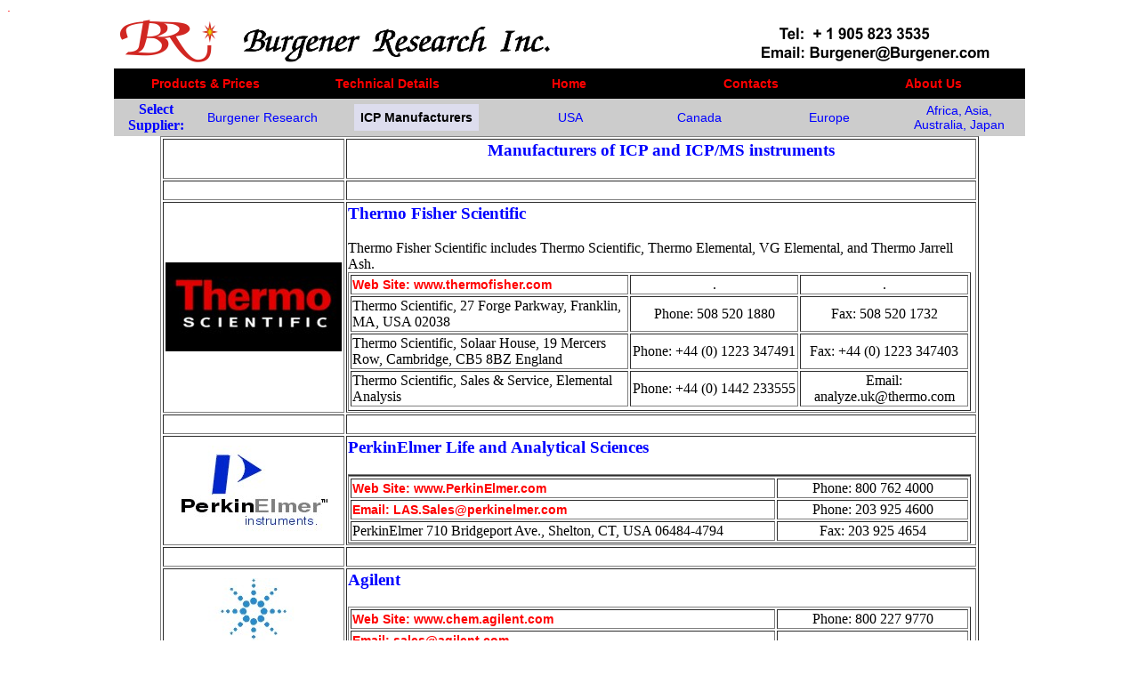

--- FILE ---
content_type: text/html
request_url: http://burgenerresearch.com/SuppliersInsts.html
body_size: 2466
content:
<html>
<head>
<meta http-equiv="content-type" content="text/html;charset=iso-8859-1">

<title>Resellers / Sources / Suppliers of Burgener Nebulizers</title>
</head>

<meta http-equiv="content-type" content="text/html;charset=iso-8859-1">

<meta name="keywords" content="Burgener, Mira Mist, nebulizer, nebulizers, ICP, ICAP, ICP/MS, ICAP/MS, sample introduction, atomize, aerosol, mist, non plugging, Spectrometric, Spectrum, Spectral, Lambda, Spif">

<LINK REL="SHORTCUT ICON" href="favicon.ico">

<!Razi's modification of text in the header - but it probably also modifies all other text>
<style type="text/css">
a {
	color:#F00;
	font-family:Arial, Helvetica, sans-serif;
	font-size:14px;
	text-decoration:none;
}

a:hover {
	text-decoration:underline;
}

</style>
<!end of Razi's modifier>

</head>

<body text="#000000" bgcolor="#FFFFFF" link="#0000FF" vlink="#A0DDDD" alink="#C0FFFF" topmargin="0">

<a name="Top">.</a>


<Table width="1024" align="center" Border="0">
<tr><td width="1024" height="55" align="center">
<img height="55" width="1024" src="Images/HeadWhite1.png">
</td>
</tr>
</table>

<Table width="1024" height="30" border="0" align="center" bgcolor="#000000">

<tr>
<td width="100"  height="30" align="center">
<a href="Prices.html"><b>Products & Prices
</b></a></td>

<td width="100"  height="30" align="center">
<a href="IndexTD.html"><b>Technical Details
</b></a></td>

<td width="100"  height="30" align="center">
<a href="index.html"><b>Home
</b></a></td>

<td width="100"  height="30" align="center">
<a href="Contacts.html"><b>Contacts
</b></a></td>

<td width="100"  height="30" align="center">
<!a href="index.html"><!b><!Home>
<a href="History.html"><b>About Us
</b></a></td>
</tr>
</table>


<body text="#00FF00" bgcolor="#FFFFFF" link="#0000FF" vlink="#00FFDD" alink="#FFFF00" topmargin="0">

<Table width="1024" height="30" border="0" align="center" bgcolor="#CCCCCC">

<tr>
<td width="50"  height="30" align="center">
<font color="0000FF"><b>Select<br>Supplier:</b>
</font></a></td>

<td width="100"  height="30" align="center">
<a href="Suppliers.html"><font color="0000FF">
Burgener Research</font></a></td>

<td width="100"  height="30" align="center">
<Table width="140" height="30" border="0" align="center" bgcolor="#DDDDEE">
<tr><td align="center">
<a href="SuppliersInsts.html"><font color="000000"><b>
ICP Manufacturers</b></font></a></td></tr>
</table></td>

<td width="100"  height="30" align="center">
<a href="SuppliersUSA.html"><font color="0000FF">
USA</font></a></td>

<td width="100"  height="30" align="center">
<a href="SuppliersCanada.html"><font color="0000FF">
Canada</font></a></td>

<td width="100"  height="30" align="center">
<a href="SuppliersEurope.html"><font color="0000FF">
Europe</font></a></td>

<td width="100"  height="30" align="center">
<a href="SuppliersAfricaAsia.html"><font color="0000FF">
Africa, Asia, <br>Australia, Japan</font></a></td>

</tr>
</table>



<body text="#000000" bgcolor="#FFFFFF" link="#0000FF" vlink="#A0DDDD" alink="#C0FFFF" topmargin="0">


<Table border="1" width="920" align="center">

<tr><td><br></td><td><font color="0000FF"><h3 align="center">
Manufacturers of ICP and ICP/MS instruments</h3></font></td></tr>

<tr><td><br></td><td><br></td></tr>


<tr><td width="200" align="center"> <a href="https://www.thermofisher.com"><img src="Images/Suppliers/ThermoLogo.jpg" width="198" height="100"></a> <br></td><td width="700"><font color="0000FF"><h3> Thermo Fisher Scientific</h3></font>
Thermo Fisher Scientific includes Thermo Scientific, Thermo Elemental, VG Elemental, and Thermo Jarrell Ash. 
	<table border="1" width="700">
	<tr>
	<td width="300"><b><a href="https://www.thermofisher.com">
	Web Site: www.thermofisher.com</a></b></td>
	<td width="180" align="center">.</td>
	<td width="180" align="center">.</td>
	</tr>
	<tr>
	<td width="300"> Thermo Scientific, 27 Forge Parkway, Franklin, MA, USA  02038 </td>
	<td width="180" align="center"> Phone: 508 520 1880 </td>
	<td width="180" align="center"> Fax:  508 520 1732 </td>
	</tr>
	<tr>
	<td width="300"> Thermo Scientific, Solaar House, 19 Mercers Row,  Cambridge, CB5 8BZ   England </td>
	<td width="180" align="center"> Phone: +44 (0) 1223 347491 </td>
	<td width="180" align="center"> Fax:  +44 (0) 1223 347403 </td>
	</tr>
	<tr>
	<td width="300"> Thermo Scientific, Sales & Service, Elemental Analysis </td>
	<td width="180" align="center"> Phone: +44 (0) 1442 233555 </td>
	<td width="180" align="center"> Email: analyze.uk@thermo.com </td>
	</tr>
	<tr>
	</table>
</td></tr>


<tr><td><br></td><td><br></td></tr>

<tr><td width="200" align="center"> <a href="http://www.PerkinElmer.com"><img src="Images/Suppliers/PELogo.jpg" width="198" height="100"></a> <br></td><td width="700"><font color="0000FF"><h3> PerkinElmer Life and Analytical Sciences</h3></font>
	<table border="1" width="700">
	<table border="1" width="700">
	<tr>
	<td width="450"><b><a href="http://www.PerkinElmer.com">
	Web Site: www.PerkinElmer.com</a></b></td>
	<td width="200" align="center"> Phone: 800 762 4000</td>
	</tr>
	<td width="450"><b><a href="mailto:LAS.Sales@perkinelmer.com">
	Email: LAS.Sales@perkinelmer.com </a></b></td>
	<td width="200" align="center"> Phone: 203 925 4600</td>
	</tr>
	<tr>
	<td width="450"> PerkinElmer 710 Bridgeport Ave., Shelton, CT, USA 06484-4794	</td><td width="200" align="center"> Fax: 203 925 4654</td></tr>
	</table>

</td></tr>

<tr><td><br></td><td><br></td></tr>

<tr><td width="200" align="center"> <a href="http://www.chem.agilent.com/">
<img src="Images/Suppliers/AgilentLogo.jpg" width="198" height="100"></a> <br></td><td width="700"><font color="0000FF"><h3> Agilent</h3></font>
	<table border="1" width="700">
	<tr>
	<td width="300"><b><a href="http://www.chem.agilent.com/">
	Web Site: www.chem.agilent.com </a></b></td>
	<td width="200" align="center">Phone: 800 227 9770</td>
	</tr>
	<tr>
	<td width="300"><b><a href="mailto:sales@agilent.com">
	Email: sales@agilent.com </a></b></td>
	<td width="200" align="center"> . </td>
	</tr>
	<tr>
	<tr>
	<td width="450">2850 Centerville Road, Wilmington  DE, USA  19808</td>
	<td width="200" align="center"> . </td>
	</table>
</td></tr>

<tr><td><br></td><td><br></td></tr>

<tr><td width="200" align="center"> <a href="https://www.horiba.com/int/scientific/products/icp-oes-spectrometers">
<img src="Images/Suppliers/JYLogo.jpg" width="198" height="100"></a> <br></td><td width="700"><font color="0000FF"><h3> Jobin Yvon</h3></font>
	<table border="1" width="700">
	<tr>
	<td width="300"><b><a href="https://www.horiba.com/int/scientific/products/icp-oes-spectrometers">
	Web Site: https://www.horiba.com/int/scientific/products/icp-oes-spectrometers </a></b></td>
	<td width="180" 	align="center">.</td>
	<td width="180" 	align="center">.</td>
	</tr>
	<tr>
	<td width="300"> Jobin Yvon Inc., 3880 Park Ave., Edison, NJ, USA 08820-3012</td>
	<td width="180" align="center"> Phone: 732 494 8660 </td>
	<td width="180" align="center"> Fax:  732 549 5125 </td>
	</tr>
	<tr>
	<td width="300"> Jobin Yvon SAS, 16-18 rue du Canal, 91165 Longjumeau, Cedex, France 
 	</td><td width="180" align="center"> Phone: +33 (0) 1 6454 1300 </td>
	<td width="180" align="center"> Fax:  +33 (0) 1 6909 0721 </td>
	</tr>
	</table>
</td></tr>

<tr><td><br></td><td><br></td></tr>


<tr><td width="200" align="center"> <a href="http://www.spectro.com"><img src="Images/Suppliers/SpectroLogo.jpg" width="198" height="100"></a> <br></td><td width="700"><font color="0000FF"><h3> Spectro Instruments </h3></font>
	<table border="1" width="700">
	<tr>
	<td width="300"><b><a href="http://www.spectro.com">
	Web Site: www.spectro.com</a></b></td>
	<td width="180" 	align="center">.</td>
	<td width="180" 	align="center">.</td>
	</tr>
	<tr>
	<td width="300"> Spectro Instruments, Boschstrasse 15, 47533 Kleve, Germany</td>
	<td width="180" align="center"> Phone: 02821/892-7100 </td>
	<td width="180" 	align="center"> Fax: 02821/892-7200 </td>
	</tr>
	<tr>
	<td width="300"> Spectro Instruments, 450 Donald Lynch Blvd.,
Marlborough,  MA, USA 01752</td>
	<td width="180" align="center"> Phone: 978 342 3400 </td>
	<td width="180" 	align="center"> Fax: 978 342 8695 </td>
	</tr>
	</table>
</td></tr>

<tr><td><br></td><td><br></td></tr>

<tr><td width="200" align="center"> <a href="https://www.shimadzu.eu/analytics">
<img src="Images/Suppliers/ShimadzuEu.jpg" width="198" height="65"></a> <br></td><td width="700"><font color="0000FF"><h3> Shimadzu Europa GmbH</h3></font>
	<table border="1" width="700">
	<tr>
	<td width="300"><b><a href="https://www.shimadzu.eu/analytics">
	Web Site: www.shimadzu.eu/analytics </a></b></td>
	<td width="200" align="center"> Phone: +49 (0) 203 - 7687 0</td>
	</tr>
	<tr>
	<td width="300"><b><a href="mailto:info@shimadzu.eu">
	Email: info@shimadzu.eu </a></b></td>
	<td width="200" align="center">. </td>
	</tr>
	<tr>
<td width="450"> Albert-Hahn-Str. 6-10<br> D-47269 Duisburg, Germany</td>
	<td width="200" align="center"> .</td>
	</table>
</td></tr>

<tr><td><br></td><td><br></td></tr>

<tr><td width="200" align="center"><a href= "https://www.hitachi-hightech.com">
<img src="Images/Suppliers/Hitachi.jpg" width="198" height="105"></a> <br></td><td width="700"><font color="0000FF"><h3> Hitachi High-Tech Science Corporation</h3></font>
	<table border="1" width="700">
	<tr>
	<td width="300"><b><a href= "https://www.hitachi-hightech.com">
	Web Site: www.hitachi-hightech.com</a></b></td>
	<td width="180" 	align="center">.</td>
	<td width="180" 	align="center">.</td>
	</tr>
	<tr>
	<td width="300"> Hitachi-Hitec-Science Corporation,Oyama Unit, 36-1, Takenoshita, Oyama-cho, Sunto-gun, Shizuoka 410-1393, Japan</td>
	<td width="180" align="center"> Phone: +81 (0) 550 76 3344 </td>
	<td width="180" 	align="center"> Fax: +81 (0) 550 76 4616 </td>
	</tr>
	</table>
</td></tr>

<tr><td><br></td><td><br></td></tr>

<tr><td width="200" align="center"> <a href="http://www.teledyneleemanlabs.com">
<img src="Images/Suppliers/TeledyneLeemanLogo.jpg" width="198" height="100"></a> <br></td><td width="700"><font color="0000FF"><h3> Teledyne Leeman Labs, Inc.</h3></font>
	<table border="1" width="700">
	<tr>
	<td width="300"><b><a href="http://www.TeledyneLeemanLabs.com/">
	Web Site: www.TeledyneLeemanLabs.com </a></b></td>
	<td width="200" align="center">.</td>
	</tr>
	<tr>
	<td width="300"><b><a href="mailto:salesinfo@LeemanLabs.com">
	Email: LeemanLabsinfo@Teledyne.com </a></b></td>
	<td width="200" align="center">Phone: +1 603 886 8400 </td>
	</tr>
	</table>
</td></tr>


<tr><td><br></td><td><br></td></tr>



</table>

<Table width="1024" height="30" border="0" align="center" bgcolor="#CCCCCC">

<tr>
<td width="50"  height="30" align="center">
<font color="0000FF"><b>Select<br>Supplier:</b>
</font></a></td>

<td width="100"  height="30" align="center">
<a href="Suppliers.html"><font color="0000FF">
Burgener Research</font></a></td>

<td width="100"  height="30" align="center">
<Table width="140" height="30" border="0" align="center" bgcolor="#DDDDEE">
<tr><td align="center">
<a href="SuppliersInsts.html"><font color="000000"><b>
ICP Manufacturers</b></font></a></td></tr>
</table></td>

<td width="100"  height="30" align="center">
<a href="SuppliersUSA.html"><font color="0000FF">
USA</font></a></td>

<td width="100"  height="30" align="center">
<a href="SuppliersCanada.html"><font color="0000FF">
Canada</font></a></td>

<td width="100"  height="30" align="center">
<a href="SuppliersEurope.html"><font color="0000FF">
Europe</font></a></td>

<td width="100"  height="30" align="center">
<a href="SuppliersAfricaAsia.html"><font color="0000FF">
Africa, Asia, <br>Australia, Japan</font></a></td>

</tr>
</table>



</center>

</body>

</html>



